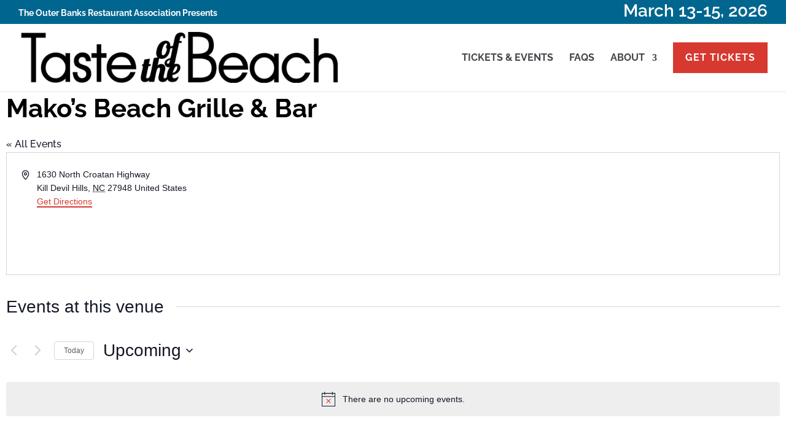

--- FILE ---
content_type: text/css
request_url: https://obxtasteofthebeach.com/wp-content/et-cache/1028/et-divi-dynamic-tb-57291-1028-late.css
body_size: -92
content:
@font-face{font-family:ETmodules;font-display:block;src:url(//obxtasteofthebeach.com/wp-content/themes/Divi/core/admin/fonts/modules/social/modules.eot);src:url(//obxtasteofthebeach.com/wp-content/themes/Divi/core/admin/fonts/modules/social/modules.eot?#iefix) format("embedded-opentype"),url(//obxtasteofthebeach.com/wp-content/themes/Divi/core/admin/fonts/modules/social/modules.woff) format("woff"),url(//obxtasteofthebeach.com/wp-content/themes/Divi/core/admin/fonts/modules/social/modules.ttf) format("truetype"),url(//obxtasteofthebeach.com/wp-content/themes/Divi/core/admin/fonts/modules/social/modules.svg#ETmodules) format("svg");font-weight:400;font-style:normal}